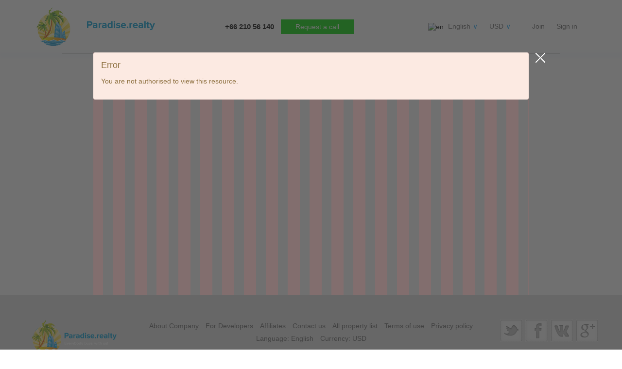

--- FILE ---
content_type: text/html; charset=utf-8
request_url: https://www.paradise.realty/lot_26265
body_size: 2428
content:
<!DOCTYPE html>
<html xmlns="http://www.w3.org/1999/xhtml" xml:lang="en-gb" lang="en-gb" dir="ltr" >

<head>
  <meta name="viewport" content="width=device-width, initial-scale=1.0, maximum-scale=3.0, user-scalable=yes"/>
  <meta name="HandheldFriendly" content="true" />
  <meta name="apple-mobile-web-app-capable" content="YES" />
  <meta name="format-detection" content="telephone=no" />
  <base href="https://www.paradise.realty/lot_26265" />
	<meta http-equiv="content-type" content="text/html; charset=utf-8" />
	<title>Главная</title>
	<link href="/templates/paradise/favicon.ico" rel="shortcut icon" type="image/vnd.microsoft.icon" />
	<link href="/templates/paradise/css/paradise.css" rel="stylesheet" type="text/css" />
	<script src="//code.jquery.com/jquery-1.11.3.min.js" type="text/javascript"></script>
	<script src="//code.jquery.com/ui/1.11.4/jquery-ui.min.js" type="text/javascript"></script>
	<script src="/templates/paradise/js/paradise.js" type="text/javascript"></script>
	<script type="text/javascript">
var userguest = true; var captchapublic_key = '6LfVSR8UAAAAAMPFuzs-qXJ02i7HpVCJdxoLq3sZ'; var captchatheme = 'clean';
	</script>
	<!-- Joomla Facebook Integration Begin -->
<script type='text/javascript'>
!function(f,b,e,v,n,t,s){if(f.fbq)return;n=f.fbq=function(){n.callMethod?
n.callMethod.apply(n,arguments):n.queue.push(arguments)};if(!f._fbq)f._fbq=n;
n.push=n;n.loaded=!0;n.version='2.0';n.queue=[];t=b.createElement(e);t.async=!0;
t.src=v;s=b.getElementsByTagName(e)[0];s.parentNode.insertBefore(t,s)}(window,
document,'script','https://connect.facebook.net/en_US/fbevents.js');
fbq('init', '679040362701008', {}, {agent: 'pljoomla'});
fbq('track', 'PageView');
</script>
<noscript>
<img height="1" width="1" style="display:none" alt="fbpx"
src="https://www.facebook.com/tr?id=679040362701008&ev=PageView&noscript=1"/>
</noscript>
<!-- DO NOT MODIFY -->
<!-- Joomla Facebook Integration end -->



<script>
  (function(i,s,o,g,r,a,m){i['GoogleAnalyticsObject']=r;i[r]=i[r]||function(){
  (i[r].q=i[r].q||[]).push(arguments)},i[r].l=1*new Date();a=s.createElement(o),
  m=s.getElementsByTagName(o)[0];a.async=1;a.src=g;m.parentNode.insertBefore(a,m)
  })(window,document,'script','//www.google-analytics.com/analytics.js','ga');

  ga('create', 'UA-34168627-6', 'auto');
  ga('send', 'pageview');

</script>
<!-- Universal Google Analytics Plugin by PB Web Development -->


</head>
<body>
<div id="sitebox" class="st-item">
  <div id="header">
		<div class="topbox">
  <div class="topbox_left">
		<a href="/">      <img src="/templates/paradise/images/logo.png" alt="Paradise Realty" class="logoimg1">
      <img src="/templates/paradise/images/logotext.png" class="logoimg2">
		</a>  </div>
  <div class="topbox_center">
    <span>+66 210 56 140</span>
    <a href="javascript:void(0)" onclick="getAjaxBox('getaskOffers')">Request a call</a>
  </div>
  <div class="topbox_right">
    <div class="topbox_right_1">
      <div class="topbox_right_2">
        <img src="/media/mod_languages/images/en.gif" alt="en" title="en">
        <a href="javascript:void(0)" onclick="getAjaxBox('getlangTogler')">English<span>∨</span></a>
      </div>
      <div class="topbox_right_2">
        <a href="javascript:void(0)" onclick="getAjaxBox('getcurrencyTogler')">USD<span>∨</span></a>
      </div>
    </div>
    <div class="topbox_right_1">
			<a href="javascript:void(0)" rel="nofollow" onclick="getAjaxBox('getRegBox')" class="loginlink">Join</a> <a href="javascript:void(0)" rel="nofollow" onclick="getLoginBox()" class="loginlink">Sign in</a>    </div>
  </div>
</div>
<div class="mobilemenubox">
  <a href="/" class="mobilemenuboxleft"><img src="/templates/paradise/images/logo.png" alt="Paradise Realty" class="logoimg1"></a>
  <a href="tel:+66 210 56 140">+66 210 56 140</a>
  <a href="javascript:void(0)" onclick="toglermobilemenu()" class="topmobilemenu">☰</a>
</div>
<div class="mobilemenublock">
  <a href="javascript:void(0)" onclick="toglermobilemenu()" class="mobileatogl">Hide ></a><hr />
  <a href="javascript:void(0)" onclick="getAjaxBox('getlangTogler')">English<span>∨</span></a><hr />
  <a href="javascript:void(0)" onclick="getAjaxBox('getcurrencyTogler')">USD<span>∨</span></a><hr /><br /><br /><br /><hr />
  <a href="javascript:void(0)" rel="nofollow" onclick="getAjaxBox('getRegBox')" class="loginlink">Join</a> <a href="javascript:void(0)" rel="nofollow" onclick="getLoginBox()" class="loginlink">Sign in</a></div>

<div style="clear:both" class="linershed"></div>
  </div>
  
  <div id="main">
			<div id="system-message-container">
<div class="system-message">
<div class="alert alert-error">
<h4 class="alert-heading">Error</h4>
<div>
		<p>You are not authorised to view this resource.</p>
</div>
</div>
</div>
</div>
	
  </div>

  <div id="footer">
      <a href="#" id="toTop"><img src="/templates/paradise/images/icon-arrow-up-b-64.png" width="32" height="32" alt="up" /></a>
<div class="footerline">
  <div class="footer_left">
    <img src="/templates/paradise/images/footerlogo.png" />
  </div>
  <div class="footer_center">
      <a href="/about">About Company</a>
      <a href="/developers">For Developers</a>
      <a href="/partners">Affiliates</a>
			<a href="/contact">Contact us</a>
      <a href="/list">All property list</a>
			<a href="/terms" rel="nofollow">Terms of use</a>
			<a href="/policy" rel="nofollow">Privacy policy</a>
      <a href="javascript:void(0)" onclick="getAjaxBox('getlangTogler')">Language: English</a>
      <a href="javascript:void(0)" onclick="getAjaxBox('getcurrencyTogler')">Currency: USD</a>
  </div>
  <div class="footer_right">
		<a href="javascript: void(0)" onclick="window.open('https://twitter.com/share?text='+document.title+'&url='+window.location.href+window.location.hash,'sharer','toolbar=0,status=0,width=700,height=400')"><img src="/templates/paradise/images/Socialt.png"></a><a href="javascript: void(0)" onclick="window.open('https://www.facebook.com/sharer.php?u='+window.location.href+window.location.hash,'sharer','toolbar=0,status=0,width=700,height=400')"><img src="/templates/paradise/images/Socialf.png"></a><a href="javascript: void(0)" onclick="window.open('https://vk.com/share.php?url='+window.location.href+window.location.hash+'&title='+document.title,'sharer','toolbar=0,status=0,width=700,height=400')"><img src="/templates/paradise/images/Socialvk.png"></a><a href="javascript: void(0)" onclick="window.open('https://plus.google.com/share?url='+window.location.href+window.location.hash,'sharer','toolbar=0,status=0,width=700,height=400')"><img src="/templates/paradise/images/Socialg.png"></a>  </div>
</div>
<div class="fb-customerchat" page_id="169559299824171"></div>
<script>
  window.fbAsyncInit = function() {
    FB.init({
      appId            : '1346795615415130',
      autoLogAppEvents : true,
      xfbml            : true,
      version          : 'v3.2'
    });
  };

  (function(d, s, id){
     var js, fjs = d.getElementsByTagName(s)[0];
     if (d.getElementById(id)) {return;}
     js = d.createElement(s); js.id = id;
     js.src = "https://connect.facebook.net/en-GB/sdk/xfbml.customerchat.js";
     fjs.parentNode.insertBefore(js, fjs);
   }(document, 'script', 'facebook-jssdk'));
</script>
  </div>
</div>

</body>

--- FILE ---
content_type: application/javascript
request_url: https://www.paradise.realty/templates/paradise/js/paradise.js
body_size: 3104
content:
/**
 * @author url 	https://paradise.realty
 * @author mail 	info@paradise.realty
 */

(function($){
	$(document).ready(function(){
		var mes=$("#system-message-container");
		if(mes.length) doMess();

		$('input[name="filter_locality"]').on('input', function(){
			var inp =$(this),box = $('#localityListBox');
			if(this.value.length<1) {
				box.html('');
				return;
			}
			$.ajax({
				type: "POST",
				url: "index.php?option=com_paradiserealty&task=ajax",
				data: 'mod=getLocality&loc='+this.value,
				success: function(msg){
					box.html(msg);
					var elems = box[0].getElementsByTagName('div');
					for (var el in elems ) {
						elems[el].onclick = function(){
							var pats = inp.val().split(' ');
							if(pats.length) {
								pats.pop();
							}
							var value = pats.join(' ');
							inp.val($.trim(value+' '+this.innerHTML));
							box.html('');
							inp.focus();
						}
					}
				}
			});
		});

		dodatepicker($('input[name="filter_rent1"]'));
		dodatepicker($('input[name="filter_rent2"]'));


		$(".getProfileMenuBox").click(function(){
			$("#profileMenuBox").slideToggle(200);
		});
		$("#profileMenuBox").mouseleave(function(){
			$(this).delay(600).slideUp(200);
		});
		$(".mobilemenublock").click(function(){
			toglermobilemenu();
		});

		function footerdown()	{
			var hh = $('#header').height();
			var fh = $('#footer').height();
			var сh = $(window).height() - hh - fh;
			$('#main').css('min-height', сh);
		}
		footerdown();
		$(window).resize(function () {
			footerdown();
		});

		$('a[href^="#item"]').bind("click", function(e){
			var anchor = $(this);
			$('html, body').stop().animate({
				scrollTop: $(anchor.attr('href')).offset().top
			}, 500);
			e.preventDefault();
			return false;
		});
	});

	$(function(){
		$.fn.scrollToTop=function(){
			$(this).hide().removeAttr("href");
			if($(window).scrollTop()!="0"){
					$(this).fadeIn("slow")
		}
		var scrollDiv=$(this);
		$(window).scroll(function(){
			if($(window).scrollTop()=="0"){
			$(scrollDiv).fadeOut("slow")
			}else{
			$(scrollDiv).fadeIn("slow")
		}
		});
			$(this).click(function(){
				$("html, body").animate({scrollTop:0},"slow")
			})
		}
	});
	$(function() {$("#toTop").scrollToTop();});
})(jQuery);




function getAjaxBox(mod)
{
	doPreOver();
	jQuery.ajax({
		type: "GET",
		url: "index.php",
		data: 'option=com_paradiserealty&task=ajax&mod=' + mod,
		success: function(msg){
			var x = document.createElement('div');
			x.id='blank';
			if(mod.indexOf("etdiscountbox")==1){
				x.className='discountbox';
			}
			else{
				x.className='blankLogin';
			}
			x.innerHTML='<div id="blankclose"><a href="javascript:blankClose()"> </a></div><div class="mesinner">'+msg+'</div>';
			x = buildBox(x);
			var capt = x.find('#dynamic_recaptcha_1');
			if(capt.length){
				if(typeof(grecaptcha) != 'object'){
					var e = document.createElement("script");
					e.src = 'https://www.google.com/recaptcha/api.js';
					e.type = "text/javascript";
					document.getElementsByTagName("body")[0].appendChild(e);
				}
				var captchaflagstart =0;
				docaptcha();

				function docaptcha() {
						if (captchaflagstart < 100) {
							if (typeof(grecaptcha) != 'object') {
								setTimeout(docaptcha, 300);
								captchaflagstart++;
							} else {
								grecaptcha.render("dynamic_recaptcha_1", {
										'sitekey': captchapublic_key,
										'theme': captchatheme
								});

							}
						}
				}


			}
		}
	});
}


function buildBox(x)
{
	var po=jQuery('#preoverlay');
	if(po.length)po.remove();

	x=document.body.appendChild(x);
	x=jQuery(x);
	boxAnimat(x)

	return x;
}


function blankClose()
{
	var mes=document.getElementById("system-message-container");
	var blank = jQuery("#blank");
	var blank2 = jQuery("#blank2");

	if(blank.length)blank.animate({
		opacity: 0
	}, 50, function() {blank.remove()});

	if(blank2.length)blank2.animate({
		opacity: 0
	}, 50, function() {blank2.css('display','none');});

	jQuery("#overlay").animate({
		opacity: 0
	}, 250, function() {jQuery("#overlay").remove()});

	var start=document.getElementById("startoverlay");
	if(start||!mes) return;

	var x    = document.createElement('div');
	x.id='startoverlay';
	x.innerHTML='-';
	x=document.body.appendChild(x);

	x.onclick=function(){
		doMess();
	}
}

function doMess()
{
	var mes=document.getElementById("system-message-container");
	mes.style.display='none';

	var x1    = createOverlay();

	var x2    = document.createElement('div');
	x2.id='blank';
	x2.className='blankmess';
	x2.innerHTML='<div id="blankclose"><a href="javascript:blankClose()"> </a></div><div class="mesinner">'+mes.innerHTML+'</div>';
	document.body.appendChild(x2);

	x2.onclick=function(){
		blankClose();
	}
}

var scriptuloginBool=false;

function getLoginBox()
{
	if(!scriptuloginBool){
		doPreOver();
		jQuery.ajax({
			type: "GET",
			url: "index.php",
			data: 'option=com_paradiserealty&task=ajax&mod=getLoginBox',
			success: function(msg){
				var x = document.createElement('div');
				x.id='blank2';
				x.className='blankLogin';
				x.innerHTML='<div id="blankclose"><a href="javascript:blankClose()"> </a></div><div class="mesinner">'+msg+'</div>';
				buildBox(x);

				_oneall = [];
				_oneall.push(['social_login', 'set_providers', ['facebook','twitter','google','linkedin','vkontakte','windowslive']]);
				_oneall.push(['social_login', 'set_callback_uri', window.location.href]);
				_oneall.push(['social_login', 'set_custom_css_uri', 'https://www.paradise.realty/templates/paradise/css/paradise.css']);
				_oneall.push(['social_login', 'do_render_ui', 'oa_social_login_container']);

				var s = document.createElement('script');
				s.src= '//paradiserealty.api.oneall.com/socialize/library.js';
				document.head.appendChild(s);
				scriptuloginBool = true;
			}
		});
	}
	else{
			var x=jQuery('#blank2');
			x.css('display','block');

			x.animate({
				opacity: 1
			}, 250);

			boxAnimat(x);
	}
}

function createOverlay()
{
	var over=jQuery("#overlay");
	if(over.length)blankClose();

	var x    = document.createElement('div');
	x.id='overlay';

	x=document.body.appendChild(x);

	x.onclick=function(){
		blankClose();
	}
	return jQuery(x);
}

var boxopacity = 0.7;
function boxAnimat(x)
{
	var ov=createOverlay();
	ov.css('opacity',0);

	var h1 = jQuery(window).height();
	var h2 = parseInt(x.css( "height" ));
	var h = Math.abs((h1-h2)/2);
	if(h1>h2)
		x.css('top',h+60+getBodyScrollTop());
	else
		x.css('top',80+getBodyScrollTop());

	x.animate({
		'margin-top': -60
	}, 250);

	ov.animate({
		opacity: boxopacity
	}, 500);
}

function getBodyScrollTop(){
	return self.pageYOffset || (document.documentElement && document.documentElement.scrollTop) || (document.body && document.body.scrollTop);
}

function doPreOver()
{
	if(jQuery('#preoverlay').length)jQuery('#preoverlay').remove();

	var x = document.createElement('div');
	x.id='preoverlay';
	var html = '';
	for (var i = 0; i < 72; i++) {
		html+='<div style="transform: rotate('+5*i+'deg);"><div class="bar"></div></div>';
	}
	x.innerHTML=html;
	// x.innerHTML='<img src="/templates/paradise/images/714.GIF" />';
	document.body.appendChild(x);
}


function prTogler(fild, v)
{
	var x = document.createElement('form');
	x.method='post';
	x.innerHTML='<input type="hidden" name="'+fild+'" value="'+v+'"/>';
	x.innerHTML +='<input type="hidden" name="'+fild+'_min" value=""/>';
	x.innerHTML +='<input type="hidden" name="'+fild+'_max" value=""/>';
	document.body.appendChild(x);
	x.submit();
}
// function typeTogler(v)
// {
// 	var x = document.createElement('form');
// 	x.method='post';
// 	x.innerHTML='<input type="hidden" name="filter_type" value="'+v+'"/>';
// 	document.body.appendChild(x); //IE быдлобраузер
// 	x.submit();
// }
function langChanger(v)
{
	var arr = window.location.href.split('/');
	if(arr[3].length==2||!arr[3]) arr[3] = v;
	else arr[3] = v+'/'+ arr[3];
	document.location.href = arr.join('/');
}
function currencyChanger(v)
{
	var x = document.createElement('form');
	x.method='post';
	x.innerHTML ='<input type="hidden" name="filter_currency" value="'+v+'"/>';
	x.innerHTML +='<input type="hidden" name="filter_price_min" value=""/>';
	x.innerHTML +='<input type="hidden" name="filter_price_max" value=""/>';
	document.body.appendChild(x);
	x.submit();
}


function regStep(event)
{
	var x = document.forms.formStep;
	if(x.formpas.value.length<8||!x.formname.value||!x.formphone.value||!x.formemail.value) return false;
	event.preventDefault();

	jQuery.ajax({
		type: "POST",
		url: "index.php?option=com_paradiserealty&task=ajax&mod=regStep",
		data: jQuery(x).serialize(),
		success: function(msg){
			x.innerHTML=msg;
			var box =jQuery('#blank');
			var h1 = jQuery(window).height();
			var h2 = parseInt(box.css( "height" ));
			var h = Math.abs((h1-h2)/2);
			box.animate({
				'top': h+60
			}, 250, 'swing');
		}
	});
}

function dodatepicker(el){
	if(typeof(el.datepicker) !='function') return;
	el.datepicker({
			minDate: 0,
			dateFormat:"dd.mm.yy",
			showOtherMonths: true,
			buttonImage: "/templates/paradise/images/calendar.png",
			buttonImageOnly: true,
			buttonText: "Select date",
			showOn: "both"
		});
}

String.prototype.printAddr =
function (_hamper,_prefix,_postfix,_face)
{
	// var el = jQuery(_hamper);
  _hamper=
  _prefix+
  "@"+
  this+
  (_postfix || '');
	// if(el.length) {
	// 	var h = el.html();
	// 	el.html(h + (_face||_hamper).link("mailto:"+_hamper));
	// }
  // else
	 document.write((_face||_hamper).link("mailto:"+_hamper));
}

function agentaddr(){
	jQuery('.agdat').each(function(){
		var el = jQuery(this);
		var arr = el.data('ag').split('-');
		el.html((arr[1]+"@"+arr[0]).link("mailto:"+(arr[1]+"@"+arr[0])));
	});
}


function toglermobilemenu(){
	var box = jQuery('.mobilemenublock');
	if(box.width() > 0) box.animate({width:0}, 80, 'linear');
	else box.animate({width:250}, 80, 'linear');
}




//function isValidEmail (email, strict){
// if ( !strict ) email = email.replace(/^\s+|\s+$/g, '');
// return (/^([a-z0-9_\-]+\.)*[a-z0-9_\-]+@([a-z0-9][a-z0-9\-]*[a-z0-9]\.)+[a-z]{2,4}$/i).test(email);
//}
